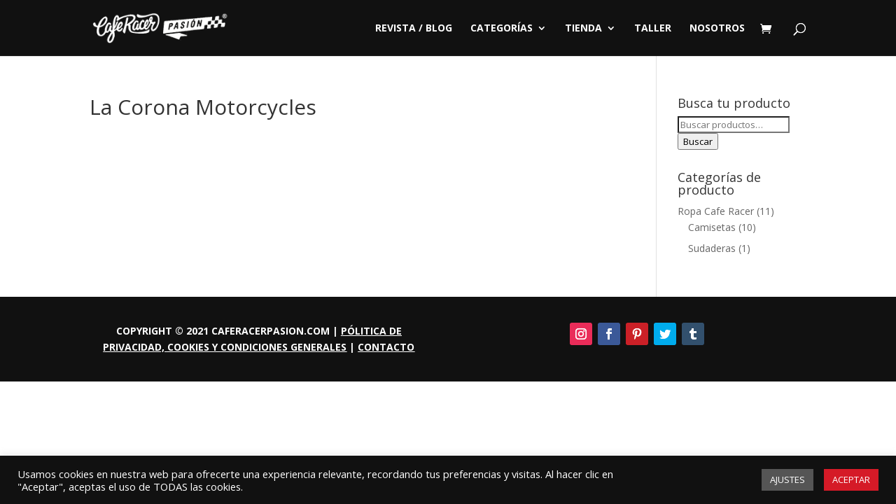

--- FILE ---
content_type: text/html; charset=utf-8
request_url: https://www.google.com/recaptcha/api2/anchor?ar=1&k=6LdCZ1YaAAAAALorj_v61zLCUD7qTiANbAqEu_r4&co=aHR0cHM6Ly9jYWZlcmFjZXJwYXNpb24uY29tOjQ0Mw..&hl=en&v=N67nZn4AqZkNcbeMu4prBgzg&size=invisible&anchor-ms=20000&execute-ms=30000&cb=uru02o308r1g
body_size: 48531
content:
<!DOCTYPE HTML><html dir="ltr" lang="en"><head><meta http-equiv="Content-Type" content="text/html; charset=UTF-8">
<meta http-equiv="X-UA-Compatible" content="IE=edge">
<title>reCAPTCHA</title>
<style type="text/css">
/* cyrillic-ext */
@font-face {
  font-family: 'Roboto';
  font-style: normal;
  font-weight: 400;
  font-stretch: 100%;
  src: url(//fonts.gstatic.com/s/roboto/v48/KFO7CnqEu92Fr1ME7kSn66aGLdTylUAMa3GUBHMdazTgWw.woff2) format('woff2');
  unicode-range: U+0460-052F, U+1C80-1C8A, U+20B4, U+2DE0-2DFF, U+A640-A69F, U+FE2E-FE2F;
}
/* cyrillic */
@font-face {
  font-family: 'Roboto';
  font-style: normal;
  font-weight: 400;
  font-stretch: 100%;
  src: url(//fonts.gstatic.com/s/roboto/v48/KFO7CnqEu92Fr1ME7kSn66aGLdTylUAMa3iUBHMdazTgWw.woff2) format('woff2');
  unicode-range: U+0301, U+0400-045F, U+0490-0491, U+04B0-04B1, U+2116;
}
/* greek-ext */
@font-face {
  font-family: 'Roboto';
  font-style: normal;
  font-weight: 400;
  font-stretch: 100%;
  src: url(//fonts.gstatic.com/s/roboto/v48/KFO7CnqEu92Fr1ME7kSn66aGLdTylUAMa3CUBHMdazTgWw.woff2) format('woff2');
  unicode-range: U+1F00-1FFF;
}
/* greek */
@font-face {
  font-family: 'Roboto';
  font-style: normal;
  font-weight: 400;
  font-stretch: 100%;
  src: url(//fonts.gstatic.com/s/roboto/v48/KFO7CnqEu92Fr1ME7kSn66aGLdTylUAMa3-UBHMdazTgWw.woff2) format('woff2');
  unicode-range: U+0370-0377, U+037A-037F, U+0384-038A, U+038C, U+038E-03A1, U+03A3-03FF;
}
/* math */
@font-face {
  font-family: 'Roboto';
  font-style: normal;
  font-weight: 400;
  font-stretch: 100%;
  src: url(//fonts.gstatic.com/s/roboto/v48/KFO7CnqEu92Fr1ME7kSn66aGLdTylUAMawCUBHMdazTgWw.woff2) format('woff2');
  unicode-range: U+0302-0303, U+0305, U+0307-0308, U+0310, U+0312, U+0315, U+031A, U+0326-0327, U+032C, U+032F-0330, U+0332-0333, U+0338, U+033A, U+0346, U+034D, U+0391-03A1, U+03A3-03A9, U+03B1-03C9, U+03D1, U+03D5-03D6, U+03F0-03F1, U+03F4-03F5, U+2016-2017, U+2034-2038, U+203C, U+2040, U+2043, U+2047, U+2050, U+2057, U+205F, U+2070-2071, U+2074-208E, U+2090-209C, U+20D0-20DC, U+20E1, U+20E5-20EF, U+2100-2112, U+2114-2115, U+2117-2121, U+2123-214F, U+2190, U+2192, U+2194-21AE, U+21B0-21E5, U+21F1-21F2, U+21F4-2211, U+2213-2214, U+2216-22FF, U+2308-230B, U+2310, U+2319, U+231C-2321, U+2336-237A, U+237C, U+2395, U+239B-23B7, U+23D0, U+23DC-23E1, U+2474-2475, U+25AF, U+25B3, U+25B7, U+25BD, U+25C1, U+25CA, U+25CC, U+25FB, U+266D-266F, U+27C0-27FF, U+2900-2AFF, U+2B0E-2B11, U+2B30-2B4C, U+2BFE, U+3030, U+FF5B, U+FF5D, U+1D400-1D7FF, U+1EE00-1EEFF;
}
/* symbols */
@font-face {
  font-family: 'Roboto';
  font-style: normal;
  font-weight: 400;
  font-stretch: 100%;
  src: url(//fonts.gstatic.com/s/roboto/v48/KFO7CnqEu92Fr1ME7kSn66aGLdTylUAMaxKUBHMdazTgWw.woff2) format('woff2');
  unicode-range: U+0001-000C, U+000E-001F, U+007F-009F, U+20DD-20E0, U+20E2-20E4, U+2150-218F, U+2190, U+2192, U+2194-2199, U+21AF, U+21E6-21F0, U+21F3, U+2218-2219, U+2299, U+22C4-22C6, U+2300-243F, U+2440-244A, U+2460-24FF, U+25A0-27BF, U+2800-28FF, U+2921-2922, U+2981, U+29BF, U+29EB, U+2B00-2BFF, U+4DC0-4DFF, U+FFF9-FFFB, U+10140-1018E, U+10190-1019C, U+101A0, U+101D0-101FD, U+102E0-102FB, U+10E60-10E7E, U+1D2C0-1D2D3, U+1D2E0-1D37F, U+1F000-1F0FF, U+1F100-1F1AD, U+1F1E6-1F1FF, U+1F30D-1F30F, U+1F315, U+1F31C, U+1F31E, U+1F320-1F32C, U+1F336, U+1F378, U+1F37D, U+1F382, U+1F393-1F39F, U+1F3A7-1F3A8, U+1F3AC-1F3AF, U+1F3C2, U+1F3C4-1F3C6, U+1F3CA-1F3CE, U+1F3D4-1F3E0, U+1F3ED, U+1F3F1-1F3F3, U+1F3F5-1F3F7, U+1F408, U+1F415, U+1F41F, U+1F426, U+1F43F, U+1F441-1F442, U+1F444, U+1F446-1F449, U+1F44C-1F44E, U+1F453, U+1F46A, U+1F47D, U+1F4A3, U+1F4B0, U+1F4B3, U+1F4B9, U+1F4BB, U+1F4BF, U+1F4C8-1F4CB, U+1F4D6, U+1F4DA, U+1F4DF, U+1F4E3-1F4E6, U+1F4EA-1F4ED, U+1F4F7, U+1F4F9-1F4FB, U+1F4FD-1F4FE, U+1F503, U+1F507-1F50B, U+1F50D, U+1F512-1F513, U+1F53E-1F54A, U+1F54F-1F5FA, U+1F610, U+1F650-1F67F, U+1F687, U+1F68D, U+1F691, U+1F694, U+1F698, U+1F6AD, U+1F6B2, U+1F6B9-1F6BA, U+1F6BC, U+1F6C6-1F6CF, U+1F6D3-1F6D7, U+1F6E0-1F6EA, U+1F6F0-1F6F3, U+1F6F7-1F6FC, U+1F700-1F7FF, U+1F800-1F80B, U+1F810-1F847, U+1F850-1F859, U+1F860-1F887, U+1F890-1F8AD, U+1F8B0-1F8BB, U+1F8C0-1F8C1, U+1F900-1F90B, U+1F93B, U+1F946, U+1F984, U+1F996, U+1F9E9, U+1FA00-1FA6F, U+1FA70-1FA7C, U+1FA80-1FA89, U+1FA8F-1FAC6, U+1FACE-1FADC, U+1FADF-1FAE9, U+1FAF0-1FAF8, U+1FB00-1FBFF;
}
/* vietnamese */
@font-face {
  font-family: 'Roboto';
  font-style: normal;
  font-weight: 400;
  font-stretch: 100%;
  src: url(//fonts.gstatic.com/s/roboto/v48/KFO7CnqEu92Fr1ME7kSn66aGLdTylUAMa3OUBHMdazTgWw.woff2) format('woff2');
  unicode-range: U+0102-0103, U+0110-0111, U+0128-0129, U+0168-0169, U+01A0-01A1, U+01AF-01B0, U+0300-0301, U+0303-0304, U+0308-0309, U+0323, U+0329, U+1EA0-1EF9, U+20AB;
}
/* latin-ext */
@font-face {
  font-family: 'Roboto';
  font-style: normal;
  font-weight: 400;
  font-stretch: 100%;
  src: url(//fonts.gstatic.com/s/roboto/v48/KFO7CnqEu92Fr1ME7kSn66aGLdTylUAMa3KUBHMdazTgWw.woff2) format('woff2');
  unicode-range: U+0100-02BA, U+02BD-02C5, U+02C7-02CC, U+02CE-02D7, U+02DD-02FF, U+0304, U+0308, U+0329, U+1D00-1DBF, U+1E00-1E9F, U+1EF2-1EFF, U+2020, U+20A0-20AB, U+20AD-20C0, U+2113, U+2C60-2C7F, U+A720-A7FF;
}
/* latin */
@font-face {
  font-family: 'Roboto';
  font-style: normal;
  font-weight: 400;
  font-stretch: 100%;
  src: url(//fonts.gstatic.com/s/roboto/v48/KFO7CnqEu92Fr1ME7kSn66aGLdTylUAMa3yUBHMdazQ.woff2) format('woff2');
  unicode-range: U+0000-00FF, U+0131, U+0152-0153, U+02BB-02BC, U+02C6, U+02DA, U+02DC, U+0304, U+0308, U+0329, U+2000-206F, U+20AC, U+2122, U+2191, U+2193, U+2212, U+2215, U+FEFF, U+FFFD;
}
/* cyrillic-ext */
@font-face {
  font-family: 'Roboto';
  font-style: normal;
  font-weight: 500;
  font-stretch: 100%;
  src: url(//fonts.gstatic.com/s/roboto/v48/KFO7CnqEu92Fr1ME7kSn66aGLdTylUAMa3GUBHMdazTgWw.woff2) format('woff2');
  unicode-range: U+0460-052F, U+1C80-1C8A, U+20B4, U+2DE0-2DFF, U+A640-A69F, U+FE2E-FE2F;
}
/* cyrillic */
@font-face {
  font-family: 'Roboto';
  font-style: normal;
  font-weight: 500;
  font-stretch: 100%;
  src: url(//fonts.gstatic.com/s/roboto/v48/KFO7CnqEu92Fr1ME7kSn66aGLdTylUAMa3iUBHMdazTgWw.woff2) format('woff2');
  unicode-range: U+0301, U+0400-045F, U+0490-0491, U+04B0-04B1, U+2116;
}
/* greek-ext */
@font-face {
  font-family: 'Roboto';
  font-style: normal;
  font-weight: 500;
  font-stretch: 100%;
  src: url(//fonts.gstatic.com/s/roboto/v48/KFO7CnqEu92Fr1ME7kSn66aGLdTylUAMa3CUBHMdazTgWw.woff2) format('woff2');
  unicode-range: U+1F00-1FFF;
}
/* greek */
@font-face {
  font-family: 'Roboto';
  font-style: normal;
  font-weight: 500;
  font-stretch: 100%;
  src: url(//fonts.gstatic.com/s/roboto/v48/KFO7CnqEu92Fr1ME7kSn66aGLdTylUAMa3-UBHMdazTgWw.woff2) format('woff2');
  unicode-range: U+0370-0377, U+037A-037F, U+0384-038A, U+038C, U+038E-03A1, U+03A3-03FF;
}
/* math */
@font-face {
  font-family: 'Roboto';
  font-style: normal;
  font-weight: 500;
  font-stretch: 100%;
  src: url(//fonts.gstatic.com/s/roboto/v48/KFO7CnqEu92Fr1ME7kSn66aGLdTylUAMawCUBHMdazTgWw.woff2) format('woff2');
  unicode-range: U+0302-0303, U+0305, U+0307-0308, U+0310, U+0312, U+0315, U+031A, U+0326-0327, U+032C, U+032F-0330, U+0332-0333, U+0338, U+033A, U+0346, U+034D, U+0391-03A1, U+03A3-03A9, U+03B1-03C9, U+03D1, U+03D5-03D6, U+03F0-03F1, U+03F4-03F5, U+2016-2017, U+2034-2038, U+203C, U+2040, U+2043, U+2047, U+2050, U+2057, U+205F, U+2070-2071, U+2074-208E, U+2090-209C, U+20D0-20DC, U+20E1, U+20E5-20EF, U+2100-2112, U+2114-2115, U+2117-2121, U+2123-214F, U+2190, U+2192, U+2194-21AE, U+21B0-21E5, U+21F1-21F2, U+21F4-2211, U+2213-2214, U+2216-22FF, U+2308-230B, U+2310, U+2319, U+231C-2321, U+2336-237A, U+237C, U+2395, U+239B-23B7, U+23D0, U+23DC-23E1, U+2474-2475, U+25AF, U+25B3, U+25B7, U+25BD, U+25C1, U+25CA, U+25CC, U+25FB, U+266D-266F, U+27C0-27FF, U+2900-2AFF, U+2B0E-2B11, U+2B30-2B4C, U+2BFE, U+3030, U+FF5B, U+FF5D, U+1D400-1D7FF, U+1EE00-1EEFF;
}
/* symbols */
@font-face {
  font-family: 'Roboto';
  font-style: normal;
  font-weight: 500;
  font-stretch: 100%;
  src: url(//fonts.gstatic.com/s/roboto/v48/KFO7CnqEu92Fr1ME7kSn66aGLdTylUAMaxKUBHMdazTgWw.woff2) format('woff2');
  unicode-range: U+0001-000C, U+000E-001F, U+007F-009F, U+20DD-20E0, U+20E2-20E4, U+2150-218F, U+2190, U+2192, U+2194-2199, U+21AF, U+21E6-21F0, U+21F3, U+2218-2219, U+2299, U+22C4-22C6, U+2300-243F, U+2440-244A, U+2460-24FF, U+25A0-27BF, U+2800-28FF, U+2921-2922, U+2981, U+29BF, U+29EB, U+2B00-2BFF, U+4DC0-4DFF, U+FFF9-FFFB, U+10140-1018E, U+10190-1019C, U+101A0, U+101D0-101FD, U+102E0-102FB, U+10E60-10E7E, U+1D2C0-1D2D3, U+1D2E0-1D37F, U+1F000-1F0FF, U+1F100-1F1AD, U+1F1E6-1F1FF, U+1F30D-1F30F, U+1F315, U+1F31C, U+1F31E, U+1F320-1F32C, U+1F336, U+1F378, U+1F37D, U+1F382, U+1F393-1F39F, U+1F3A7-1F3A8, U+1F3AC-1F3AF, U+1F3C2, U+1F3C4-1F3C6, U+1F3CA-1F3CE, U+1F3D4-1F3E0, U+1F3ED, U+1F3F1-1F3F3, U+1F3F5-1F3F7, U+1F408, U+1F415, U+1F41F, U+1F426, U+1F43F, U+1F441-1F442, U+1F444, U+1F446-1F449, U+1F44C-1F44E, U+1F453, U+1F46A, U+1F47D, U+1F4A3, U+1F4B0, U+1F4B3, U+1F4B9, U+1F4BB, U+1F4BF, U+1F4C8-1F4CB, U+1F4D6, U+1F4DA, U+1F4DF, U+1F4E3-1F4E6, U+1F4EA-1F4ED, U+1F4F7, U+1F4F9-1F4FB, U+1F4FD-1F4FE, U+1F503, U+1F507-1F50B, U+1F50D, U+1F512-1F513, U+1F53E-1F54A, U+1F54F-1F5FA, U+1F610, U+1F650-1F67F, U+1F687, U+1F68D, U+1F691, U+1F694, U+1F698, U+1F6AD, U+1F6B2, U+1F6B9-1F6BA, U+1F6BC, U+1F6C6-1F6CF, U+1F6D3-1F6D7, U+1F6E0-1F6EA, U+1F6F0-1F6F3, U+1F6F7-1F6FC, U+1F700-1F7FF, U+1F800-1F80B, U+1F810-1F847, U+1F850-1F859, U+1F860-1F887, U+1F890-1F8AD, U+1F8B0-1F8BB, U+1F8C0-1F8C1, U+1F900-1F90B, U+1F93B, U+1F946, U+1F984, U+1F996, U+1F9E9, U+1FA00-1FA6F, U+1FA70-1FA7C, U+1FA80-1FA89, U+1FA8F-1FAC6, U+1FACE-1FADC, U+1FADF-1FAE9, U+1FAF0-1FAF8, U+1FB00-1FBFF;
}
/* vietnamese */
@font-face {
  font-family: 'Roboto';
  font-style: normal;
  font-weight: 500;
  font-stretch: 100%;
  src: url(//fonts.gstatic.com/s/roboto/v48/KFO7CnqEu92Fr1ME7kSn66aGLdTylUAMa3OUBHMdazTgWw.woff2) format('woff2');
  unicode-range: U+0102-0103, U+0110-0111, U+0128-0129, U+0168-0169, U+01A0-01A1, U+01AF-01B0, U+0300-0301, U+0303-0304, U+0308-0309, U+0323, U+0329, U+1EA0-1EF9, U+20AB;
}
/* latin-ext */
@font-face {
  font-family: 'Roboto';
  font-style: normal;
  font-weight: 500;
  font-stretch: 100%;
  src: url(//fonts.gstatic.com/s/roboto/v48/KFO7CnqEu92Fr1ME7kSn66aGLdTylUAMa3KUBHMdazTgWw.woff2) format('woff2');
  unicode-range: U+0100-02BA, U+02BD-02C5, U+02C7-02CC, U+02CE-02D7, U+02DD-02FF, U+0304, U+0308, U+0329, U+1D00-1DBF, U+1E00-1E9F, U+1EF2-1EFF, U+2020, U+20A0-20AB, U+20AD-20C0, U+2113, U+2C60-2C7F, U+A720-A7FF;
}
/* latin */
@font-face {
  font-family: 'Roboto';
  font-style: normal;
  font-weight: 500;
  font-stretch: 100%;
  src: url(//fonts.gstatic.com/s/roboto/v48/KFO7CnqEu92Fr1ME7kSn66aGLdTylUAMa3yUBHMdazQ.woff2) format('woff2');
  unicode-range: U+0000-00FF, U+0131, U+0152-0153, U+02BB-02BC, U+02C6, U+02DA, U+02DC, U+0304, U+0308, U+0329, U+2000-206F, U+20AC, U+2122, U+2191, U+2193, U+2212, U+2215, U+FEFF, U+FFFD;
}
/* cyrillic-ext */
@font-face {
  font-family: 'Roboto';
  font-style: normal;
  font-weight: 900;
  font-stretch: 100%;
  src: url(//fonts.gstatic.com/s/roboto/v48/KFO7CnqEu92Fr1ME7kSn66aGLdTylUAMa3GUBHMdazTgWw.woff2) format('woff2');
  unicode-range: U+0460-052F, U+1C80-1C8A, U+20B4, U+2DE0-2DFF, U+A640-A69F, U+FE2E-FE2F;
}
/* cyrillic */
@font-face {
  font-family: 'Roboto';
  font-style: normal;
  font-weight: 900;
  font-stretch: 100%;
  src: url(//fonts.gstatic.com/s/roboto/v48/KFO7CnqEu92Fr1ME7kSn66aGLdTylUAMa3iUBHMdazTgWw.woff2) format('woff2');
  unicode-range: U+0301, U+0400-045F, U+0490-0491, U+04B0-04B1, U+2116;
}
/* greek-ext */
@font-face {
  font-family: 'Roboto';
  font-style: normal;
  font-weight: 900;
  font-stretch: 100%;
  src: url(//fonts.gstatic.com/s/roboto/v48/KFO7CnqEu92Fr1ME7kSn66aGLdTylUAMa3CUBHMdazTgWw.woff2) format('woff2');
  unicode-range: U+1F00-1FFF;
}
/* greek */
@font-face {
  font-family: 'Roboto';
  font-style: normal;
  font-weight: 900;
  font-stretch: 100%;
  src: url(//fonts.gstatic.com/s/roboto/v48/KFO7CnqEu92Fr1ME7kSn66aGLdTylUAMa3-UBHMdazTgWw.woff2) format('woff2');
  unicode-range: U+0370-0377, U+037A-037F, U+0384-038A, U+038C, U+038E-03A1, U+03A3-03FF;
}
/* math */
@font-face {
  font-family: 'Roboto';
  font-style: normal;
  font-weight: 900;
  font-stretch: 100%;
  src: url(//fonts.gstatic.com/s/roboto/v48/KFO7CnqEu92Fr1ME7kSn66aGLdTylUAMawCUBHMdazTgWw.woff2) format('woff2');
  unicode-range: U+0302-0303, U+0305, U+0307-0308, U+0310, U+0312, U+0315, U+031A, U+0326-0327, U+032C, U+032F-0330, U+0332-0333, U+0338, U+033A, U+0346, U+034D, U+0391-03A1, U+03A3-03A9, U+03B1-03C9, U+03D1, U+03D5-03D6, U+03F0-03F1, U+03F4-03F5, U+2016-2017, U+2034-2038, U+203C, U+2040, U+2043, U+2047, U+2050, U+2057, U+205F, U+2070-2071, U+2074-208E, U+2090-209C, U+20D0-20DC, U+20E1, U+20E5-20EF, U+2100-2112, U+2114-2115, U+2117-2121, U+2123-214F, U+2190, U+2192, U+2194-21AE, U+21B0-21E5, U+21F1-21F2, U+21F4-2211, U+2213-2214, U+2216-22FF, U+2308-230B, U+2310, U+2319, U+231C-2321, U+2336-237A, U+237C, U+2395, U+239B-23B7, U+23D0, U+23DC-23E1, U+2474-2475, U+25AF, U+25B3, U+25B7, U+25BD, U+25C1, U+25CA, U+25CC, U+25FB, U+266D-266F, U+27C0-27FF, U+2900-2AFF, U+2B0E-2B11, U+2B30-2B4C, U+2BFE, U+3030, U+FF5B, U+FF5D, U+1D400-1D7FF, U+1EE00-1EEFF;
}
/* symbols */
@font-face {
  font-family: 'Roboto';
  font-style: normal;
  font-weight: 900;
  font-stretch: 100%;
  src: url(//fonts.gstatic.com/s/roboto/v48/KFO7CnqEu92Fr1ME7kSn66aGLdTylUAMaxKUBHMdazTgWw.woff2) format('woff2');
  unicode-range: U+0001-000C, U+000E-001F, U+007F-009F, U+20DD-20E0, U+20E2-20E4, U+2150-218F, U+2190, U+2192, U+2194-2199, U+21AF, U+21E6-21F0, U+21F3, U+2218-2219, U+2299, U+22C4-22C6, U+2300-243F, U+2440-244A, U+2460-24FF, U+25A0-27BF, U+2800-28FF, U+2921-2922, U+2981, U+29BF, U+29EB, U+2B00-2BFF, U+4DC0-4DFF, U+FFF9-FFFB, U+10140-1018E, U+10190-1019C, U+101A0, U+101D0-101FD, U+102E0-102FB, U+10E60-10E7E, U+1D2C0-1D2D3, U+1D2E0-1D37F, U+1F000-1F0FF, U+1F100-1F1AD, U+1F1E6-1F1FF, U+1F30D-1F30F, U+1F315, U+1F31C, U+1F31E, U+1F320-1F32C, U+1F336, U+1F378, U+1F37D, U+1F382, U+1F393-1F39F, U+1F3A7-1F3A8, U+1F3AC-1F3AF, U+1F3C2, U+1F3C4-1F3C6, U+1F3CA-1F3CE, U+1F3D4-1F3E0, U+1F3ED, U+1F3F1-1F3F3, U+1F3F5-1F3F7, U+1F408, U+1F415, U+1F41F, U+1F426, U+1F43F, U+1F441-1F442, U+1F444, U+1F446-1F449, U+1F44C-1F44E, U+1F453, U+1F46A, U+1F47D, U+1F4A3, U+1F4B0, U+1F4B3, U+1F4B9, U+1F4BB, U+1F4BF, U+1F4C8-1F4CB, U+1F4D6, U+1F4DA, U+1F4DF, U+1F4E3-1F4E6, U+1F4EA-1F4ED, U+1F4F7, U+1F4F9-1F4FB, U+1F4FD-1F4FE, U+1F503, U+1F507-1F50B, U+1F50D, U+1F512-1F513, U+1F53E-1F54A, U+1F54F-1F5FA, U+1F610, U+1F650-1F67F, U+1F687, U+1F68D, U+1F691, U+1F694, U+1F698, U+1F6AD, U+1F6B2, U+1F6B9-1F6BA, U+1F6BC, U+1F6C6-1F6CF, U+1F6D3-1F6D7, U+1F6E0-1F6EA, U+1F6F0-1F6F3, U+1F6F7-1F6FC, U+1F700-1F7FF, U+1F800-1F80B, U+1F810-1F847, U+1F850-1F859, U+1F860-1F887, U+1F890-1F8AD, U+1F8B0-1F8BB, U+1F8C0-1F8C1, U+1F900-1F90B, U+1F93B, U+1F946, U+1F984, U+1F996, U+1F9E9, U+1FA00-1FA6F, U+1FA70-1FA7C, U+1FA80-1FA89, U+1FA8F-1FAC6, U+1FACE-1FADC, U+1FADF-1FAE9, U+1FAF0-1FAF8, U+1FB00-1FBFF;
}
/* vietnamese */
@font-face {
  font-family: 'Roboto';
  font-style: normal;
  font-weight: 900;
  font-stretch: 100%;
  src: url(//fonts.gstatic.com/s/roboto/v48/KFO7CnqEu92Fr1ME7kSn66aGLdTylUAMa3OUBHMdazTgWw.woff2) format('woff2');
  unicode-range: U+0102-0103, U+0110-0111, U+0128-0129, U+0168-0169, U+01A0-01A1, U+01AF-01B0, U+0300-0301, U+0303-0304, U+0308-0309, U+0323, U+0329, U+1EA0-1EF9, U+20AB;
}
/* latin-ext */
@font-face {
  font-family: 'Roboto';
  font-style: normal;
  font-weight: 900;
  font-stretch: 100%;
  src: url(//fonts.gstatic.com/s/roboto/v48/KFO7CnqEu92Fr1ME7kSn66aGLdTylUAMa3KUBHMdazTgWw.woff2) format('woff2');
  unicode-range: U+0100-02BA, U+02BD-02C5, U+02C7-02CC, U+02CE-02D7, U+02DD-02FF, U+0304, U+0308, U+0329, U+1D00-1DBF, U+1E00-1E9F, U+1EF2-1EFF, U+2020, U+20A0-20AB, U+20AD-20C0, U+2113, U+2C60-2C7F, U+A720-A7FF;
}
/* latin */
@font-face {
  font-family: 'Roboto';
  font-style: normal;
  font-weight: 900;
  font-stretch: 100%;
  src: url(//fonts.gstatic.com/s/roboto/v48/KFO7CnqEu92Fr1ME7kSn66aGLdTylUAMa3yUBHMdazQ.woff2) format('woff2');
  unicode-range: U+0000-00FF, U+0131, U+0152-0153, U+02BB-02BC, U+02C6, U+02DA, U+02DC, U+0304, U+0308, U+0329, U+2000-206F, U+20AC, U+2122, U+2191, U+2193, U+2212, U+2215, U+FEFF, U+FFFD;
}

</style>
<link rel="stylesheet" type="text/css" href="https://www.gstatic.com/recaptcha/releases/N67nZn4AqZkNcbeMu4prBgzg/styles__ltr.css">
<script nonce="VhyKKBi2UqwhiU1y71kbWQ" type="text/javascript">window['__recaptcha_api'] = 'https://www.google.com/recaptcha/api2/';</script>
<script type="text/javascript" src="https://www.gstatic.com/recaptcha/releases/N67nZn4AqZkNcbeMu4prBgzg/recaptcha__en.js" nonce="VhyKKBi2UqwhiU1y71kbWQ">
      
    </script></head>
<body><div id="rc-anchor-alert" class="rc-anchor-alert"></div>
<input type="hidden" id="recaptcha-token" value="[base64]">
<script type="text/javascript" nonce="VhyKKBi2UqwhiU1y71kbWQ">
      recaptcha.anchor.Main.init("[\x22ainput\x22,[\x22bgdata\x22,\x22\x22,\[base64]/[base64]/[base64]/ZyhXLGgpOnEoW04sMjEsbF0sVywwKSxoKSxmYWxzZSxmYWxzZSl9Y2F0Y2goayl7RygzNTgsVyk/[base64]/[base64]/[base64]/[base64]/[base64]/[base64]/[base64]/bmV3IEJbT10oRFswXSk6dz09Mj9uZXcgQltPXShEWzBdLERbMV0pOnc9PTM/bmV3IEJbT10oRFswXSxEWzFdLERbMl0pOnc9PTQ/[base64]/[base64]/[base64]/[base64]/[base64]\\u003d\x22,\[base64]\\u003d\\u003d\x22,\x22wo9aw7kmAXAow4AAZTPCusOiER1fwpLDlDLDssK4wrXCuMK/wpLDlcK+EcKMS8KJwrkbAgdLDRjCj8KZf8OvX8KnCMKUwq/DlifChDvDgHZMcl5/NMKoVA/[base64]/CqEzDrkXCncKuZsOMwqhhUMKqw6cWd8O/[base64]/DlsK1DQ7CnzAeBcOcw4XDjcKkc0HDmlnCgcKsOsOJHW7DhMOFL8OJwpPDvARGwovCmcOaasK9S8OXwq7CgwBPSxfDuR3CpyxPw7sJw6bCgMK0CsKrZcKCwo9FJHB7wp/[base64]/[base64]/CjMK5w7LCplwsw4zCplJ/RMOEwp4mA8KYBV4jYMOiw4DDh8OWw4PCp3LCpcKwwpnDt37Dj03DoD/Dq8KqLHXDpSzCnz/DsANvwolZw5ZDwpbDrRAmwo7Cvn17w5vDlTzCpmHCoTDCocK0w5Mzw4vDgsKqCj7CiE7DkSFUAkDDrsO1wqfCvcOkRsKlw6xlwq7DiAgfw6nCjCh2SsKww6vCvsK/[base64]/CgcKQY8OyOMOGdVVrw41DJFgTwozDtcKdwq1cQMKILMOzFMOwwq3DmnrCvRRFw7DDjMOsw4/Dsy3CqngAw4sqdkjCjmlNcMO1w6BkwrTDssK4WCQkHsOEJ8Okwr/Dn8K9w4HCssKnNRrDtcORaMKiw4bDlxDChsKBD1Bkw4UUw6zDh8Kyw5g0O8KEX2HDvMKTw7LChXDDrsO1X8OhwoBEGTAMFCRdaDp/w6bCi8K5YXA1w53Cjw5YwrowRsKzw43CocKBw4vCkHAccnsEdClKEWtLwrzDsSAQHMKEw5wJwqvDvxZiUcOXCMKNbcKZwrbDk8KFf1AHYw/DkTozJsOWWHbCmwREwpTDpcKEF8Kaw5fDrjLCocK0wqpMwqRQS8KKwqTDvsOFw6Biw4PDvMKYwoPCgwfCpSHCrm7ChsKRw7vDlxrCucOwwobDk8KfCUUcw7F7w79ed8ONaQvClMK/ey3CtsKzKHLCqjnDqcKqCsOGTEEVwrbChF5kw4gRw6QFwqbCtyzDucKJLsKnw6EwdiUdCcOEQ8OvAkfCti8Nw6hHZGtswq/CrMKiagTCkDLCnMKFJU7Di8KuYBVTQMK5wozCpGd4w5zDo8OYw5jCtgx2TsOwTU4VYjtaw7oRQgVEdMKDwpxTF2g9D3fDt8O+w7fCrcKrwrhKRzN9wr7CmhvCiz7Dp8O+wooCO8O1N3Vbw65+MMKhwpcIIMOMw6smwovDh1rCtMOIM8O3dcKhMMKnU8K/[base64]/Cn8KOwpJkw6zDqsKQPmHClkLCkGM8C8KGw4MtwoPCjH8VYF8ca08zwoUrBk1+MMOXAXskFXHCjMK7B8Kcwr7DucO4w7LDvCgOEMOZwr3DsR1gPcO8w6BwPFzCtStMT0Qyw5rDtsO7wqXDjmbDjwF7LMKgZlo0wpLDjWk4wqrDhBnDtC5TwpPCr3EuDyDDoGtpwqLDqX/[base64]/DicOoaMKVTAkbwpBfKsOmw7tADsOmP8OAw4NGPFcmwoHCj8O8R2zDvsOHw54rw7rDpcKkwr/[base64]/[base64]/JcKwKUvCk8KOIxXCqcO1BsOYw68Zw5MgcD8lw7t/MlnCgsKUw6zDj2VAwqJWZMKqLcOzHMODwokrKw9Rw63Dp8KdI8Ktw77Cq8OAckxIUcKFw7rDrsKmw5DCmsK6TknCqcOSwqDDtmjCpjLDqi5GSHjDmsOGwpIlAsKgw7B+EsORSMOqw4cmCkPCgQXCmG/[base64]/[base64]/[base64]/Dk3/Dl20eK8KWMj0pw69LUB9VK8O9wqXCkMK/Y8KewpHDulY0wqw4w6bCqjfDqcOIwqJIwpTDqCzDhkXDjVdDJ8OQKR7DiSzDtD/CqMKpw4svw6LChsOlNDvCsSRMw6MeSsKaHVHDkz07YDDDlMKuVk1ewqlbw6R+wqcEwr1qQMKxDcODw5wFwpElCsKpS8ObwrUMw57DuUtUw5hSwpfDqcOgw77Cikxqw4DCuMK/[base64]/CthnCnMOVTcKhw4VcPsK3wq7Do3zDkzDCucK4wrjCoDHDjMK4HsOgw4vCuTITAMKZw4ZDTsOqTRN5Q8Kqwqskwr9Gw5PDmngFw4fDk3ZCSUQmIsK0UQM2LXDCp3d5Vy5yOxAQYQjDtjLDtQTCjQjCtcKjDzjClTrDrVMcw5fCgCxRwoEtw5nDuE/DgWlDb0vCmE4PwrfDhH7CpsOXe3nDq0tFwrYgAUbCmsKSw7NTw5nCgikgHAMYwrYoecO/[base64]/CgSLCv0LDtcK5NMKMwr1ZFSjCjj/CosKRwrLCt8KOwrbDq2nDs8O8wovDssKQwo3DrsOQQsKBXFZ4Lx/CncKFw4PDhRxSQitdHsOiGzETworDsh7DtMOdwqLDqcOLw7DDghHDkR0gwqXCkwTDr3wnw4zCsMKOYsOTw77Ck8Ouw5tUwqZaw6nCuX8zw7FCw4F7a8Kvwp/[base64]/[base64]/Cmj9pXXZNBy93U8K8w7MuwoowAMORw6gww5xdRjLDgcK/woVPwoFxJ8Kqwp7DriAiw6TDoEPDnH5hOjBow5MOf8O+GcK4w6Zew6oOM8Oiw5fCsEHDnQPCucOrwp3DoMO3UFnCkALCoX90woM2wp5wEQo9wozDosKzJ31YUsOjw45hOWwuwolUBS/CjFlVUcOlwqIHwoBwH8OMdsK5UD4/w7jCjRlUFAcnWsOFw6YYUcKKw5XCu28Wwo7CkcO8w490wpJpw4/CisK7wqvCj8OGDDLDqMKVwophwpBYwq5PwrAje8KOeMOsw48ywp43EDjCrV/CmMKKTsObTR8BwrYJe8K8Ug/ClDUNXMO8fsKAfcK0TMOHw6jDn8ODw5fCrsKlH8OSc8OBw57CqVRiwqnDnDXDmcKmTEzCsQoFNcO2f8OFworCoQ4HaMKGB8OwwrZgTMO2CCYBXX3ChykIw4XCvsK4wrU/wo85awM/Pz/[base64]/[base64]/Di1HDiWDDomvDisK9wp0dQ8KUeUvCkH8pAT7CnsKvw60GwqoDWMOvwoNawpHCpMKew6IcwrXDssKuw4XCmkjDlx0HwprDqADDrjFHdnJVXEhZwo18S8OWwpVXw4Q0wrzCtBjCtGhWG3RFw5nCj8KOKV8nwp3Dm8O8w6nCjcO/CivCm8KTUk3CijjDunPDscOGw5/[base64]/Cgk9cwobDo8Oma0QxwqXCtQHDkRIbS8KxfR8oUWA2aMO3P0I5OMOfcMKAfxnDt8KOcm/DoMOswpJtdhbCjsKcwrTCgknCsmbCp28Lw77Dv8O3CsOpBMK7RXzCs8KPWcOJwrzDgSnCpjBCwoXCsMKLw6DCtmzDgzfDg8OfCsKvLU1fasKOw4vDgMK9wpQ3w4XDuMOmU8Ovw4tFw542chnDi8KPw4odYjApwrJqNB/CgyDCu1rCuxlMw7IYUMKuwrvDkRVGwqdLN3nDtz/CmcK9PUh8w74+d8Kswo1rY8KVw5cYOw/DokzDuhwgwpLDvsK8wrQ6w7tUdFjDmMOZwoLDqBUywqLCqA3Dp8KqGEFUw7p1DMKXwrJAEsOVNMKzRMK6w6rCisKZwoJTJsKow5B4AjXCrX8GPinCph9YSsKDOcOGOHIsw6x3w5bDpcOXaMKqwo/[base64]/T8O5ej7DmWHCu2rCvCbCninCjQdTcsOhXcK6w4oLCQY/[base64]/[base64]/CrMKlw6TCjzxXw6Z4FMOWw5IAIWbDukxlGGpdw5sNwokdaMOaKBxubMK1QFXDgU9mScOZw78Iw5nCsMOeN8KNw5bDnMKywp0QNxbCvMK3woDCqm/CvF0awqM4w7Eow5TDvXfCksOJNsKZw48ZO8KZa8K+wqlEF8O+w6ldwrTDvMKWw7HCvQzCo0BGXsOnw6J+DSvCk8KLKMOvXcOOe2wQI3/Dq8OgEx4recKQZsOtw4V6N3rDpyotOWd6w4FGwr8fQcKYV8Oww5rDlCXCiHZ/c3TDhhjCv8KgA8OtPEE7w5Z6ZC/CuhN5w5w3w4/DkcKaDUjCrWPDj8KqcsKyUcK1w5ENZMKOeMK8R0/CtA9WcsOKwq/CjQAww6XDgsORMsKUc8KeAV12w7tRwrpYw6cLKi0ud2DDpTbCiMOiLgUjw77CicOowpbCthh6w7QXwrjCsxnDjWxTwqLDucO1VcOCOsKdwodIM8Opw44KwqXClcK4TxUXfcORJcK8w4/[base64]/CmlIvMMKOw5hVPi7Dh8KMDVjDnMKJHVtobifDikrCn0tzw6IodsKDWsOew7XCl8KwL3PDvcObwqPDpsK8w4VSw7JZYMK3wrDChcOZw6jDs1bCn8KhIQYxYVzDh8O/[base64]/ClsKiesKZwo4mXig5DUdNScOMeiDCicO5acKmw6DDhcK3HMOww6k5wpHCusKDwpYyw54AYMOtIg8mw4pGG8K0w7Bjwp1MwoXDu8K/w4rCmRLCqsO/U8KyPCp9U3EuXcKUfMOzw6dGw7PDu8OQwqHCusKMw7bCpnVVbxo9HgtYJ15lwoXChMOaFMOLXmPCskPCmcKDw67CpBbDoMOtwoB2DEbCn1FHwrdyGsOjw6s6wr1HGWzDusKGFcK1woMQPi0UwpXCisOvBFPCmsOUw4/CmQnCvMKVBFk1wqhGw6E2aMOVwoFES0TDnAIgwqokGsOGU0zCkQXCsA/Co1BrEsKQCcOQLMOvCcKHTsOTw7tQL2l4ZifCpcOKOwfDvsOBwoTCoxfDnMK5wrxQWivDlELCg0tGwrMsWsKwY8O7w6U7C08cV8OhwrdlAcK/dQTDo33DpBg+KjEwV8KLwqZlccK8wrpMw6pow5fCrk9VwohVHDPDvMOsSMO8KSzDmjFkKEnDmW3Cq8Kmc8OnPyQsaGnDp8OHw5DDrT3CuwswwrjCkzLCjcK7w4TDnsO0M8Ogw63DhsKqEQwZGcKZw4TDoF9cw5rDuV/Dj8KyMVLDiVFRb00dw6nCkF/CqcKXwp/DpGBewqkJw5tvwqUSa0XCiivDt8KTw6fDl8KCR8OgbH9jbQzDv8OOLznDuH01wqnClmxkw6o/OVpGUHNiwojCpMKLEhAbwo3DiFtlw5cNwrzCuMOBXyDDlsOtwoTCr2nCjhNHw4PCgsK+BcKDwovCsMOxw55awqxXKMOCOMKKFsOjwr7CtcOxw5TDvE7CmRDDs8OQQMKlw4PClcKFUMK/[base64]/w79Uwp/DkcO+BcOmGsOHw4XCjxXChnU+wqHCgT3Cqj45wo3DvS5Tw7Ncc0slw5Q5w7tJLEnDtxfCmMKbwrHCoSHCvsO5EMOvOhRMCcKmJsOSwp7Dh3jDgcOwNsKrLRDCtsKXwqfDrMKcIh3DlcOkUsOXwp9xwrXCs8OhwqfCocOLaifDn3vCqcKnw5ojwqrCiMK/[base64]/DpQ00w6/Cl0pVbx0LY8KZcDYnSjjCksKEYmgoRcKcS8Khw79fw6BTRsKVR341wrHDrMKoMQ/Cq8KXLsK3w6dIwr0uZyRZwpTDqxrDsgZiw495w7MbCsOAwoMOQnHCgsK/SEsrw5bDmsKuw7/DqcOewoHDmlTDvhLCknfDhXDDlcK5RlfDsSgUK8Osw60ww5rDik7Dv8KsYFvDvWrDj8OJd8OCEsK+woXClXogw4g4wpQtJcKkwoxTwr/DvmzDo8KMEWnCrVkpfMOJSHrDhDkHGUQYc8Kzwq7DvsOkw6N9aHfDh8KsaxFZw7AQP3HDrVfCjcK6bsK1H8Ovb8Kaw5nCpArDu3vCo8KXw6ltw4p+HMKfwp3CrR/DrmPDlXLCvGDDpCrCnETDuWcJZFfCowQWalB/[base64]/DkcOzwrcZdsO/woTCuyfCvToJw7lPC8Kww5/[base64]/DzAcAMKYG8KHKMKOQ8ObY1gPwrgFwr3Cm8KFHcOoY8OHwoAZIsOjwoMYw6jDjsOswoVSw5YzwqnDshonGz7DicOIYcKPwrrDp8KxBcK2YMOSPEjDtsOow4zCjhNfwrfDqsKwM8O4w7wYPcOZwo/ClxlcBn8dwpg8Vz/DlFRnwqPCjcKhwpAkwoLDmMOIwo/CqcKdF17CtkLCsDrDqsO1w5d5bsK8eMKrwrppIE7Ci2nCjVkPwr1bER3CmsK5wpvDvzsFPQ4Twod+wrlWwqdmBzTDpU7Dlld0wqBDw6clw4Zww5bDpFXCgsKtwr3DpcKkdjw6w47DnA/Cq8OVwr3CtgjCokovd0NEw7LCtz/DjQYSAsKsecOQw500McO7w6nCsMK3DcOHIEx4OAEAb8KpbsKWwrR0O17CqMO3woQ1TQwCw4BofxHClinDvWs1w5fDvsK4CAPCpwsDZMKyEsO/w5zDjgsXw41nwp/[base64]/G8K7w63Dl8KBw7HDrsOFwrzCvMKVIcOEw4rChC3CuMKsw6MHZ8KLIlNzw73CscOKw5TCmCTDrH9Mw5nDmFM/w7xPwrnCv8O4FFLCrsONw6MJwrvDgS9aVQzCiDDCqsKxw7rDuMKiOMKFwqddRcOHwrbDksOxRAnDjgnCs21Mwo7DkxPCocKYBTlKKWrCp8OnbMKQVgfCmgjChsOhwo4Fwr/CtCzDuXBWw5bDoX/DoBPDgcONc8KhwqXDtGI8CETDhW8uI8OMUcOJVgcnDXzDpBMTdgbChjg/w4p/woPCtsO/X8Oywp7CjsOOwpXCu11UBsKAfUPChyo8w57CicKYcW4EYsKMwp09w6sgGS/Dn8OtUsKcUlzCj0rDucOLw6N4anEJcw5qw6cFw7tTwpvDvMOYw5rCkEHCmTl/csKAw64EIDnClsOIwoARDwlqw6MGesKtLQ7CqTVvw5fDlA/DokwzVjIVXDTCt1R2wo3Cq8OMLScnZsK6wo9mf8KSw4nDv089HE8dU8OMb8KuwozDg8OSwrkLw7TDh1XDocKUwpMTw4xww68aXG/Ds1saw4fCs2nDjsKGSMKJwocSwr3CnsK3RcORY8KmwoRCenLCvQYsBcKJSsKdMMO/wrhKCGXCmcKmZ8Ksw5/[base64]/Dp8Klw689bxAILMKhCHk+w7HCrMOIE8OnO8OKXsKfw6rCpSYPKcO4bsOIwpI7w4LCgh7CtBXDgMKmwpjDmUsBZsK+L24tfg7CmsKGwqEiw67DicKlCkjCujoaN8OOw7Bow6UxwotSwozDusKDfnPCucK/w6/[base64]/OsORwrYREMOGw6UjaMK3woNscMO1w4szZ3Q/L3/DrcO5TizCggrCtE3DtinDr2hKKMKXYjMTw4HDvsKPw4dlw7NwTsO5GxXDlC7DhcK6w6wwdVXDscKdwpdkWsKCwqzDisKJM8O4wo/CrFUSwrLDkRp2IsOJw4rCgsOuYcOIJ8OPw6VdXsKPw6UAYcOmw6fCljDCk8KGdn3CssK6A8O1OcOpwo3DpMOJc3/Dh8Opwr3DtMOHWMKWw7bDqMOewocqwpohFEgpw6MYFUM8d3zDi3/DpcKrBsKRecKFw4xOA8K8ScKmw4oSw7/DjMK5w6vDjDrDqMO9dcKhYTJTSh/DpsOoI8OLw77DkcKJwoZrwq7DjxEhWVPClTAaSn0MNHVCw7clOcO8wotyHinDkwvDu8Ohw45YwoZtZcOUPUHCsBI0c8OtZidawonDtMOCccKEeWZswqh0EEnDksOFOAPDhDJ1wrLCpMKxw7Unw5/CnsKDecORVXTDlEDCk8OMw4rCk2UlwoPDmMOqwrTDjTF5wp1Vw7sJfsK+OMKmw57DpjRAw64gw6rDoAMgwq7Dq8KmYSnDicOQKcOsPzgxfEzCkAF1wo/DksOiTMOyw7jCiMOTAyotw7V4wpccWMO6P8KSPjUhK8OZWGYPw5FJLsOuw5nCtXAeWMOfWsOrcMKRwqgfwocLwpHDrcObw6PCjCYnRXLCk8KXw4crw7UoAXnDkx/DjcKNCgbDvcKKwpDCp8OlwqrDrgpSY2gcw7tgwrzDicK4wowKFcOlwoHDgAd9wrbCllnDlQrDk8K4w451wrUnZVN3wqpZCcKRwoZxbnvCrg/CkGpnw6wbwohiS3zDuRvDqsKAwp1mNMOFwrDCpsK7cicEw6RvbgIZw68VI8KKw5Jhw5pUwrQCfMK9AMKvwpNgVhtpBHDCrD9ePmnDuMKFV8K4O8KUKcK3LVU+w4E2dyPDp1LCgcOkwrPDisOxwodIJ03Dv8O/MXbCgCNuAHJUEsKGGMKUXsKxw7nCriTChMOaw57DvFkCFiZ0w6XDv8KLCsO8aMK7w5ImwobCj8KAZcK7wr4XworDjA4sLSxhw4nDhXo3DcOVwrMLwqbDrsOVRhFgCsKAOTHCombDvsOPUsKfHDvCtMOQw67CkyrDrcKaVhp5wqhPSETCvmEyw6V2esKlw5U/[base64]/CrsKrw4M4w43DiB0swqjDukjCkkpKwrciCsKUDjjCtsOhwoPCsMO+a8KcT8KtF0Upw55nwr1WFsOOw43CkWzDrDpfCcKTLsKmw7nCncKGwr/CjMO8wrfCscKHT8OqMjYlNsOiM2rDiMOQw7wPYzgrDGjDpsKPw4fDhG57w51rw5MmcDLCjsOrw7XCpsKfwr5uKsOCwobDsXvDtcKDATNJwrzDjWo/[base64]/DpRIhwoXDjsOjSV0+wqXCintLSBYsw5PCnUs9KETCrzvCgmvCi8OPwpPDq0zCsnvCj8KReXVcwoTCpsKiwqXChsOBKcKVwoQfcQ3ChBU1woDDtHEuUsKRSMOmVQLCusOMOcOzSMKVwo94w43CmX3CocKNccKcfsO8wr4KCcO6wqpzwofDncOYUXMmNcKGw7FiUsKBLX/Du8Ofw6lVJ8O7w6zChlrCilckwpMGwoJVUMKEWMKkOivDm3JEXcO4wozDncKxw6LDpcOAw7vDkTTCoETDnMKkwpTCqcKCw7HClHHDsMKzLsKrNFHDlsOywpbDksOJw4fCj8OBwqoSY8KNwoRETRd1wpcvwrgjFMKkwovDvFvDusKTw7PCu8KEP15OwpM9wr/DrMKswqYQIcK+AHvDnsOEwqbDrsOjwrPCkgXDs1nCocOSw6LDiMOPwqMuwrNBesOzwrQXwoBwdcODw7oye8KRwpRDYcODwps7w6I3w5TCqA7CqQ3CpVHDqsO5DcOBwpZewq7Do8OSMcOuPCAhO8K/cwBXSMK5CMOPdcOjbcObwpzDr0/[base64]/[base64]/Cp1HDuXDDgcOSw65twrzCqsKwbMKPwodgY8O9w7/[base64]/CmybCjT7DhH8nLVLDszAlYQt7wrdzLMKzeD0iIzjDksOewpwvw4tpwovDqyzDrzvDpMKDwqvDrsK8woYiU8OpfsO+dlRfEMOlw6/CkzUVAFDCjcOZQUfChsOQwqciw73DtR3ChV3DoUvCiVDCvcKYa8KxU8OpO8OxGcKtN3o/w6UvwqFzFMOiFcKNNjJ7w4nCssK6woPCoSVyw6pfw7zCgsK3wrB3EcO1w5/DpSvCuG7DpcKfw5FFTcKPwoApw7jDn8KZwp3DuTPCsiMMHcOewpleYMKGD8KNGR5EfV9Aw6TDqsKsT2k2eMOhwrsUw58/[base64]/CmRlcMOsw5jCmsKZV8KiOGhFD2DCvghMdT/[base64]/djnDnnvCs1E3wqzCicKrScObwoY9wqIKBAUawoAlVsOBwpENZkx2w4Q9wqLDtEbCjcKJLWIYwobCrjVrLMO0worDnMOhwpfCsFTDr8KZZBZLwqTDk24hM8O1woBlwqrCvsOzw7tpw4dywpvCqWFlVxjCm8OEAQ50w4PCpcKNLxwgw67CvHfClTYONE/Ch3M/ZjXCnHDCmhtTHWHCssOew7bCgTjCjUcpVMOWw7M7UsOawqdow7fCmsOBEC1fwrvCoW/CpxDDhkTClARuZcOLN8KPwpt4w5rDjj5WwrDCssKkwofCvm/[base64]/DjsKCw6jDn1XCscKdw5rDj2nCmMKpw5DCoMO8WGzDh8KKO8O8w5EadsK4LcOFMsKyYmRQwp1gd8OTCzPDik7CmiDCk8Ogf0rDngTCqsODw5LDsUvCm8OOwr07H0sKwrFcw4QBw5TCu8KYZcK3MsKsexPCs8KJdcO7SVduwpTDuMKxwo/[base64]/w6HDs8KOIgFxw6/CrmcQQAthwr/CrMO9E8O3KDbCiVt9wrRNOEbCjcOXw7lyViZrC8Ouwq0zdsOREsKFw5tKw6pbQxfDn0xFwrjCqsOqKXw6w5ABwoMIFcKxw43CnFfDmcOgeMK5w5nCpCUtcCDDsMO3w7DCiT7DimUWwpNMf03CnMOaw4E4SsKtCcK9OQRWw6fDkAcYwrkDIW/Dj8OZXW5Swqp/w77ClcOhwpcNwoDCpMOiYsKCwp1VSgpESh5cTMKANcOtwqpDwqUYw4gTVcO1RXV3JBhFw53Dlm/Cr8OrBB9bcUkUwoDCkFMbOnBHdj/DjHzCrXAkelRRwpvDgXjDvjpnUz8oEmBxAsKvw45sZjPCq8KGwpcFwrhWcsOhD8KALjxsX8OVwqhCw44Nw7zChsKLYMOJFn/DgMOtAMKXwoTCgCB8w5nDt0nChzfChsOuw6LDjMKTwow6w6MZFhJdwqU4eCNJwqXDu8KQGMKFw43Co8Kyw6ELHMKUPDQaw49tJsK/w4sAw5JmX8K5w7J9w7YmwpzChcOOLi/[base64]/[base64]/CrWTCsMOtw5PCi393wo3CkcKfw4gnRMK3w65GH2vCg0oKfsOOw6sHw5fDt8ObwrvDqsOxAxnDhsK8w7/DshTDpsK4N8KFw57Di8Kfwp3CriMdEMKWVV8pw4pfwrZwwqw+w79Aw67Dvm0NBcOjwppzw4R8cWgUwonDixXDv8O+wr/CuTrDssOKw6TDq8KJbHFNMFVKPFBbH8Obw7XDvMKIw6h2DkkPXcKswrY7dH/Di3t9YGjDlCZJMXgiwqnDssK1Xw1qw7tjw618wrzDoFTDrcO7N0zDhMOrw51uwosaw6cew6DCklB0MMKEOMKawpJyw64WW8OwTiwWA3rCsS/DqMKIwojDpX9ow5/Ct3nDlcKjCUXCqsOLKsO8w7MeDVnCoVwkaHLDmMKlTsOCwoYfwrFccyh0w5nCtsKeCsKYwrJZwonCj8K1UcOgTz0SwrcsQsKiwoLCpzzCicOMbsOwUVbDpV9fNsKOwrMKw77DhcOqKVAGBX9Fw75aw6UzVcKdw4sHwpXDpmp1wqfCvGhKwo7Cig91RcOBw4LDj8Opw4/CojlfJ2nCm8KCejZWOMKbHyfCs1fDocOkMFDCqjcnC3HDlRrCsMO2wpDDk8KeLkXCtgxNwpHCvwcGwqjCosKLwoJjw6bDnDVTYTjDhcOUw4l/PcOvwq3DilbDiMOQfiXCsg9Nw7vCosKnwo99woUGH8K5CiV7T8KUwqktX8OCDsOfwqHCocORw53Dlz1oZcKiQcK/chnCjCJhwpwOwq4jbcOzwqDCrBnCqW5WRMKwD8KNwq0OCUQ0Lgd7fsK0woHDkyfDscKIwr3CijYJCSoxAzgnw7pJw6zDgHNRwqTDpQrCsg/DocKaWcO2IsORwqh5ennDpMKWKVbDlcOBwp3DiTLDnnkVwrLCjA4Uw4nDsjHCicOtw4Bbw43Dg8KBw49swqUiwp1Xw4ETIcKUCsO4NBLDucKWAwUGQcK6wpVxwrLCmjjClR53wrnDvcOawrhjI8KkKXnDtcOsN8OBBB/CqVjDmMKGUTx1PTvDnsKFfWTCtMOhwo7DoCHCrB3Ck8K9wrVlKTE/[base64]/a0thwpo3w6Yfw4rDocO6wrsGfg/[base64]/CqcOOw4PCiMORw6xbwqYgGGlIVULCtB/DoT3DqHTDlcKnWMKnCsOIEH7CnMOGbz3CmX1DWADDtMKYA8Ktw4coMVQpS8OPcMKXwrE3VsK8w5rDm0ZzKgzCqhN/w7cLwqPCr3rDsjFow61qwpjCtWPCqcKtY8KYwr3CrgAXwrHDvH5zasOzSBtlw6tSwotVw64Ewrs0NsO/[base64]/Cl8OoHT4nw7F7EMO5IsKcV8OEwoJywo/Cvl9ZYiHCuxdTSRBgw4d/dAHCg8OtKkPCslB2wop1Aw0Vw6vDkcOUw4HDlsOqwoNtw7fCpgZFwrvDp8O7w67CjcOQRxRSK8OgXyfCkMKTeMK3IyjCn3EGw6HCoMOzw4/DicKPw5kBV8OoGRXDv8OYw7Ayw7bDlxfDq8OkWMOlB8O6WMKAcUNRw5h2PcKaHWPDm8KdIyzCiD/[base64]/[base64]/cUrDiGPDtcOVw5IILsObw5oMZsO4w7rDiMKCR8KEwqtrwolewrzCswvCoCjDisKkG8KgKMKbwoDDgDhtUS1gwo3CnsODAcOKwpIjbsOmURfDhcKNw4/CrkPCiMK4w57DvMOUPMOLKTJBRcOSHSs5w5Rhw7fDvAdYwpFJw7RAXybDssKew7FgDsKqwqTCsDhIK8O4w7XDmHbCiiknw6MCwpZND8KDVH4dw4XDscOWMSdVwq8yw4XDsTlsw5vCp0w6aRbCkxpEY8Ozw7jDqUd/DMOTLGssLMK6bCMNwoHCvcOkUmbDjsO+wrTCgBVWwo7DpsOIw5UUw67CpsKDOsOXCHlwwpbClnvDh1wtwp7Cnww+w47DvMKfVG0WK8K2KRRJbmnDl8KkYcKowpjDrMOeSGoTwoFDAMKucMO6TMOJQ8OOKMOHwr/DpsO6UUrChDN9w6fDs8KmM8KBw4Qswp/DpMObfWBbasODwobCrcO7SVcrFMObw5JhwqLDqFzCvMOIwpVBbcKtaMOQDcKFwoHDocOjYjkNw4Eqwr9cwoPCkk/DgcK2EMOlwrjDpXs7w7Rrwr5mwpAYwp7Dj1nDrVrCtW9Pw47CiMOnwqLDiWnChMO6w6XDp3/CjzbDoCLDqsOreVXCkDbCvsK2wrPCpsKeLcKhQcKqU8OuD8OhwpfCgcOSw5XDiUsFf2cIalVkTMKpPsO8w5zDicO9wqFRwo3DrjEsFcKzFidVNMKfDUtJw6IqwqgvKMOMR8O1C8K6c8OFGMK5w4oIdnnDnsOuw7M6WMKrwoNww67CvHnDvsO7w4/ClMK3w7LDtsOywrw4wrpYK8OswpkQVCnDqMOpHsKkwpsXwrbCjlPCo8KBw6jDmi3Dq8KiNhF4w6nDoRBJcQBWez1hXBZiw7/Dr1pzB8ONZ8KdDT8VS8KYw6DDm2twbCjCpxlKT1UsBVvDgCfDkEzCphrCv8O/K8KQTsKrP8KOEcOWRk88Mjd5VcO8Mkcbw5DCs8O2ZsKJwodew7Ylw7nDo8Osw4YYwonDuF7CsMObBcKdwppQEA9aPwLCtBYiHAzDvCDCoGsswo4Jw6fCgRwVUMKiHsOsecKWw5bDlxBYN1/CkMOBwoU1wrwFwqTCicOYwrV2VUoCKMKmKsKIwpgdw6JuwpZXTMKwwr0Xw64SwqZUw63Cp8O0eMK8YB01w4rCtcKtRMOYH0DDtMO7w6fDl8OtwooyccKxwq/[base64]/[base64]/CrmAqwqpRw79sw7l8YzZbwqszJMOOw6Zcwq9BEFPCn8OOw5/DocOgw6YyOR7DlDgtG8KqZsKvw5BJwpbDt8OdccOxw7nDsXTDnRHCuQzCmFXDt8KQKE/DnzJHJXjDnMOHwp/DuMO/woPCuMOZw4DDsEJJIgBowpbDlzVvSyQmAQY8A8OVw7HCjTkVw6jDhxlhw4dSTsOPQ8OGwo3CtMKkeh/DgMOgUlRHw4rDnMKST34Aw4FALsO/wo/CqcK0wqI5w5Emw5rCgcKUMsOSCVpCPcOOwrYmwoTCl8KcEcORwpPCrxvDsMKfdcO/RMK6w5Ysw4PDly0nwpHDtsOhworDl3nCicOPUMKYODVEJzs4Qz1Gw5p+S8KNOMONwpDCp8OZw4jDky3DrMKDBkHCiGfClcONwrN7Ewo6wqJ1w51Bw4jCksOZw4bDvcKIfsOJFVYbw7E+wqNmwoUfw5/[base64]/wrJwwpnDjcOrw43CkcKlw5IAJxrDssKZDMO7wozCn1J7wovCkGVYwq5cw5YSJsOpw7QkwqMtw7fDlAoew5XCgcOUN0jDiUlRAScHwq0MPsO/ACgBw40fw4TDuMK/[base64]/CucK5Hns0wohdAsOkw4jCjnXDsjEqw7YDPMOeBMOMAgfDvgPDtsK/wpXDl8K5RxgscChCw6o4wrshw43DisOUPFDCjcKtw51RNwRVw7x4w4bCoMOjw5o/BMO3wrbDuSXDkgxqOcOMwqBiAsK8QmPDncKZwpRWw7rCtcKRSUPDucOlwrlZw7Q8w7fDgyIyYMOATnFTG13CpMKAdwUowqfDncKPHcONw5vCjA0RDcKvUMKqw77DllIKWDLCpxJMeMKMSsK3wqd9ewPCrMOOMiZjdQFvahBuPsONOVrDsT/CpUMCwpTDsF1rwoFywrzCkjXDqiRsVW3Do8OpG3rDoF84w67DgBbClsObasKdMil5w77DhU/CvFZWwqbCrsOMDsOrJ8OPwpTDi8OvY1UYN2rCkcOFIWvDncK7H8K7VcK3cX7CrnBbw5HDuwfCvQDCoDUdwqDDr8KBwpHDmx97QcOBw4EQLQAjwrNZw7saJMOjw74PwqcZKm1Rw4pbQsKwwoTDmcKZw4ocM8OYw5vDlcOQwpINMjvCi8KLUcKAKB/ChSBCwovDhjzCmyJqwpfCh8K6OcKLGA3ClsKjwoc+NcOSw4nDrRYgwo84bMOJasONw5XDlcOCLsOUw41VAsO6Z8OcE00vwpDCvE/DhALDnA3Dm1XCvChGREobAVZ1wonCv8OLw7dWCcKbbMK9wqXDvXbCscOUwo8FGsOiWw5BwpoGw7wKaMO0PDRlw6sdGsKsUsO+UgDCmXdwUMKxc2bDrRRhDcOrdsOJwpJVPMOSecOQSMKaw6YdUxAQRCfCiG7Cli/CoWc2L03DjcOxwofDn8OXYyXDoTrDjsO8w67Dj3fDlcOJwokicCfCnwpILn3CgcKyWFwsw7LCoMKoc09ORcOyazDDqcOVWk/DjcO6w5A/[base64]/esOFA8Omw7jDh8O+QMKBNcOyworDuz/DqH7Cm0xRNhDDp8OGwofDqTXCt8OywrVfw6jCpxIAw4XDnzA/Y8KeYn3Dtl3DoBvDlSXCt8Kuw58Yb8KTNsOoQsKjEcOvwqXCqsOIw4obw48mw7NMdj7DgHDDqcOUUMOYw6YUw6PDrXvDpcO9L3wfK8OMC8KSJFHCiMODORQPMsK/wrB7Dm3DrA9Qwos0esK0NloNw5jDnX/CjMO9woNEOsO7wpLCqlIiw55uf8OfATzCsQbCh3EmNlvClsOow67CjT0CZXgXP8KPwqMdwrZDw6XDo1otOyPCiQDDusK+GjPDjMODw6MkwpItwoUwwqFsb8KbZkp7bsOuwoDDr3c6w4/DgcOsw7tMIsKIKsOrwp0Jw7LChlPDgsKfw7PCpcKDwrRzwoLCtMKncwINw7PDmsONwospe8O3FCxZw4x9TFzDqsORw4Jzf8OhUgF3w7zChVFHZ0tYI8OOwqbDgWtYw4UFJ8K0KsOdwonDkHPCky7CgMK8W8OqS2vCnMK1wq7DuhcCwpcOw6QcJsKxwqY+URzCunY/[base64]/Cm8KaaRxVwpM8wq4Sw4XCh8Kjdid8w7zCisK2w6k6ZWDDhMORw77CvFx3w4fClMOrZixJYcKhNMKww4HClB3Dm8ORwoPCi8OdHcOua8KwFsOuw4/CsxbDhlZnw4jCtBtrBXdSwqYgZUMtwrLCkG7DkMKgAcO7acOLf8OvwqHCksKGSsOtwr/DoMO8TsO2w6zDvMKWJibDpSvDrV/DqztiURtAw5XCsCnDpcKUw6bDqsOuw7NEEsKBw6g7VQ8CwpVVw7INwqHDlWpNwpHClQRSBsOXw4DCvcKqaFLClcOfdMOFAMKoFxYiZFTCrcKzZMKNwopGw67CtQMSw7o4w5vCnMKSZVhNZh8/wrrDqQHCgz7CuArDj8KHBcKnw4TCtDTDvcK+Q1bDsT10w64TW8K6wpfDm8OMUMOAwpvCpMKfRVHCmGbDlDXCn3LCqiUvw54eZcOdRMKCw6QuZ8K7wpHCisKkw7ozLlfDnsO3BFUDB8OEZcOFeCvChU/CrsOww6hDGXvCmwdOwo4bH8K2TRxSw6TCk8KQIsO2wrXDig5/KcOwA2QbacKSAj/DmMKfYnrDicOVwpJCc8KCwrTDtcOvOXMDPiHDh0oZQ8KxfTLChsO1wrDCk8OEKsKSw6EpQMKlU8K/[base64]/wqQ2YR9GT2jCrsOofiTDisK+fcOYUGrCmcK/w6rCrMOSMcKRw4IMaTJIwrLDhMOzAmDCscOiwofCvsOYwrhJKcKuRBkzA20pP8O+RcOKYsKPAGXCozvDuMK/w7pkVHrDgsOvw7jCpAh9acKYw6Rmw6xFwq4+wrrCkicXTSfDi1HDo8ObR8KmwodqwpLDn8O0wpfDmsOiDnhiV3HDk3sgwpLDox85J8O5AMKWw6jDmcKjwrLDmcKEwok4eMOswqXCgMKTWMK3wpMtXsKGw4vDs8OlQ8KTDC/Clw7DhsOww5NHe0RyfsKQw5LCosKawrJIw4pYw7krwoVawoQWw4pQBsK/PVs/wqjCtcOnworCpMK4OB4vwpjCncOfw6FiUgXClcKHwp0OWcKxXBtWCsKuYCF2w6hWH8ONXQ18c8KZwptwP8KYeBXDtVs2w7lbwrHDo8O5w5jDlSE\\u003d\x22],null,[\x22conf\x22,null,\x226LdCZ1YaAAAAALorj_v61zLCUD7qTiANbAqEu_r4\x22,0,null,null,null,1,[21,125,63,73,95,87,41,43,42,83,102,105,109,121],[7059694,731],0,null,null,null,null,0,null,0,null,700,1,null,0,\[base64]/76lBhnEnQkZnOKMAhmv8xEZ\x22,0,1,null,null,1,null,0,0,null,null,null,0],\x22https://caferacerpasion.com:443\x22,null,[3,1,1],null,null,null,1,3600,[\x22https://www.google.com/intl/en/policies/privacy/\x22,\x22https://www.google.com/intl/en/policies/terms/\x22],\x224B5RNR0loixIMIrXPafdy8RGP0i4VLo2/dpsn1iYdfc\\u003d\x22,1,0,null,1,1769700460166,0,0,[200,61,96,219],null,[194,210,218],\x22RC-bi6bzlaclC0FnA\x22,null,null,null,null,null,\x220dAFcWeA4bYNOK1im77KQxJIEtAVpacYHaNC4L0SgdwlPdZYX-WP_UZ9NEID9AyD_N16vdPjsxUZA3CTzT58DyPUkuUTo3KOXBlQ\x22,1769783260203]");
    </script></body></html>

--- FILE ---
content_type: text/css
request_url: https://caferacerpasion.com/wp-content/et-cache/407/et-core-unified-tb-3697-407-17684415754038.min.css
body_size: -227
content:
.et_pb_section_0_tb_footer.et_pb_section{background-color:#111111!important}.et_pb_row_0_tb_footer{min-height:99px}.et_pb_row_0_tb_footer.et_pb_row{padding-bottom:0px!important;margin-top:-40px!important;margin-bottom:-40px!important;padding-bottom:0px}.et_pb_social_media_follow_network_0_tb_footer a.icon{background-color:#ea2c59!important}.et_pb_social_media_follow_network_1_tb_footer a.icon{background-color:#3b5998!important}.et_pb_social_media_follow_network_2_tb_footer a.icon{background-color:#cb2027!important}.et_pb_social_media_follow_network_3_tb_footer a.icon{background-color:#00aced!important}.et_pb_social_media_follow_network_4_tb_footer a.icon{background-color:#32506d!important}